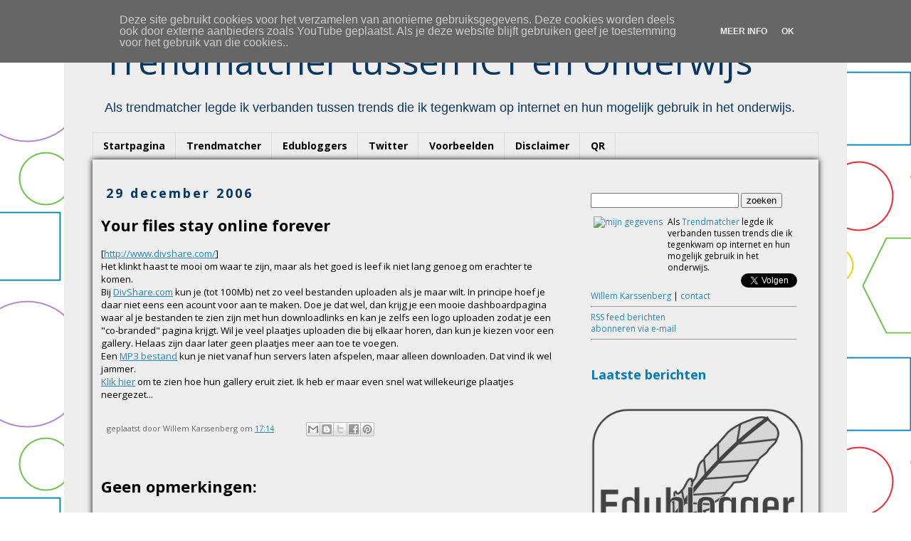

--- FILE ---
content_type: text/html; charset=UTF-8
request_url: https://www.trendmatcher.nl/2006/12/your-files-stay-online-forever.html
body_size: 16827
content:
<!DOCTYPE html>
<html class='v2' dir='ltr' xmlns='http://www.w3.org/1999/xhtml' xmlns:b='http://www.google.com/2005/gml/b' xmlns:data='http://www.google.com/2005/gml/data' xmlns:expr='http://www.google.com/2005/gml/expr'>
<head>
<link href='https://www.blogger.com/static/v1/widgets/335934321-css_bundle_v2.css' rel='stylesheet' type='text/css'/>
<!-- Google tag (gtag.js) -->
<script async='async' src='https://www.googletagmanager.com/gtag/js?id=UA-12624648-1'></script>
<script>
  window.dataLayer = window.dataLayer || [];
  function gtag(){dataLayer.push(arguments);}
  gtag('js', new Date());

  gtag('config', 'UA-12624648-1');
</script>
<meta content='width=1100' name='viewport'/>
<meta content='text/html; charset=UTF-8' http-equiv='Content-Type'/>
<meta content='blogger' name='generator'/>
<link href='https://www.trendmatcher.nl/favicon.ico' rel='icon' type='image/x-icon'/>
<link href='http://www.trendmatcher.nl/2006/12/your-files-stay-online-forever.html' rel='canonical'/>
<link rel="alternate" type="application/atom+xml" title="Trendmatcher tussen ICT en Onderwijs &#8482; - Atom" href="https://www.trendmatcher.nl/feeds/posts/default" />
<link rel="alternate" type="application/rss+xml" title="Trendmatcher tussen ICT en Onderwijs &#8482; - RSS" href="https://www.trendmatcher.nl/feeds/posts/default?alt=rss" />
<link rel="service.post" type="application/atom+xml" title="Trendmatcher tussen ICT en Onderwijs &#8482; - Atom" href="https://www.blogger.com/feeds/312966501668703310/posts/default" />

<link rel="alternate" type="application/atom+xml" title="Trendmatcher tussen ICT en Onderwijs &#8482; - Atom" href="https://www.trendmatcher.nl/feeds/6328081763846338124/comments/default" />
<!--Can't find substitution for tag [blog.ieCssRetrofitLinks]-->
<meta content='http://www.trendmatcher.nl/2006/12/your-files-stay-online-forever.html' property='og:url'/>
<meta content='Your files stay online forever' property='og:title'/>
<meta content='Als Trendmatcher leg ik verbanden tussen trends die ik tegenkom op internet en hun mogelijk gebruik in het onderwijs.' property='og:description'/>
<meta content='07C2E8B244C74B4AD8D3DAD78132875A' name='msvalidate.01'/>
<title>Trendmatcher tussen ICT en Onderwijs &#8482;: Your files stay online forever</title>
<meta content='edublogger, blogger, trendmatcher, mbo, kennisnet, sambo-ict, Google Certified Teacher, onderwijs, Willem Karssenberg, #onderwijs2032' name='keywords'/>
<!-- trendmatcher, edublogger, mbo -->
<style type='text/css'>@font-face{font-family:'Open Sans';font-style:normal;font-weight:400;font-stretch:100%;font-display:swap;src:url(//fonts.gstatic.com/s/opensans/v44/memvYaGs126MiZpBA-UvWbX2vVnXBbObj2OVTSKmu0SC55K5gw.woff2)format('woff2');unicode-range:U+0460-052F,U+1C80-1C8A,U+20B4,U+2DE0-2DFF,U+A640-A69F,U+FE2E-FE2F;}@font-face{font-family:'Open Sans';font-style:normal;font-weight:400;font-stretch:100%;font-display:swap;src:url(//fonts.gstatic.com/s/opensans/v44/memvYaGs126MiZpBA-UvWbX2vVnXBbObj2OVTSumu0SC55K5gw.woff2)format('woff2');unicode-range:U+0301,U+0400-045F,U+0490-0491,U+04B0-04B1,U+2116;}@font-face{font-family:'Open Sans';font-style:normal;font-weight:400;font-stretch:100%;font-display:swap;src:url(//fonts.gstatic.com/s/opensans/v44/memvYaGs126MiZpBA-UvWbX2vVnXBbObj2OVTSOmu0SC55K5gw.woff2)format('woff2');unicode-range:U+1F00-1FFF;}@font-face{font-family:'Open Sans';font-style:normal;font-weight:400;font-stretch:100%;font-display:swap;src:url(//fonts.gstatic.com/s/opensans/v44/memvYaGs126MiZpBA-UvWbX2vVnXBbObj2OVTSymu0SC55K5gw.woff2)format('woff2');unicode-range:U+0370-0377,U+037A-037F,U+0384-038A,U+038C,U+038E-03A1,U+03A3-03FF;}@font-face{font-family:'Open Sans';font-style:normal;font-weight:400;font-stretch:100%;font-display:swap;src:url(//fonts.gstatic.com/s/opensans/v44/memvYaGs126MiZpBA-UvWbX2vVnXBbObj2OVTS2mu0SC55K5gw.woff2)format('woff2');unicode-range:U+0307-0308,U+0590-05FF,U+200C-2010,U+20AA,U+25CC,U+FB1D-FB4F;}@font-face{font-family:'Open Sans';font-style:normal;font-weight:400;font-stretch:100%;font-display:swap;src:url(//fonts.gstatic.com/s/opensans/v44/memvYaGs126MiZpBA-UvWbX2vVnXBbObj2OVTVOmu0SC55K5gw.woff2)format('woff2');unicode-range:U+0302-0303,U+0305,U+0307-0308,U+0310,U+0312,U+0315,U+031A,U+0326-0327,U+032C,U+032F-0330,U+0332-0333,U+0338,U+033A,U+0346,U+034D,U+0391-03A1,U+03A3-03A9,U+03B1-03C9,U+03D1,U+03D5-03D6,U+03F0-03F1,U+03F4-03F5,U+2016-2017,U+2034-2038,U+203C,U+2040,U+2043,U+2047,U+2050,U+2057,U+205F,U+2070-2071,U+2074-208E,U+2090-209C,U+20D0-20DC,U+20E1,U+20E5-20EF,U+2100-2112,U+2114-2115,U+2117-2121,U+2123-214F,U+2190,U+2192,U+2194-21AE,U+21B0-21E5,U+21F1-21F2,U+21F4-2211,U+2213-2214,U+2216-22FF,U+2308-230B,U+2310,U+2319,U+231C-2321,U+2336-237A,U+237C,U+2395,U+239B-23B7,U+23D0,U+23DC-23E1,U+2474-2475,U+25AF,U+25B3,U+25B7,U+25BD,U+25C1,U+25CA,U+25CC,U+25FB,U+266D-266F,U+27C0-27FF,U+2900-2AFF,U+2B0E-2B11,U+2B30-2B4C,U+2BFE,U+3030,U+FF5B,U+FF5D,U+1D400-1D7FF,U+1EE00-1EEFF;}@font-face{font-family:'Open Sans';font-style:normal;font-weight:400;font-stretch:100%;font-display:swap;src:url(//fonts.gstatic.com/s/opensans/v44/memvYaGs126MiZpBA-UvWbX2vVnXBbObj2OVTUGmu0SC55K5gw.woff2)format('woff2');unicode-range:U+0001-000C,U+000E-001F,U+007F-009F,U+20DD-20E0,U+20E2-20E4,U+2150-218F,U+2190,U+2192,U+2194-2199,U+21AF,U+21E6-21F0,U+21F3,U+2218-2219,U+2299,U+22C4-22C6,U+2300-243F,U+2440-244A,U+2460-24FF,U+25A0-27BF,U+2800-28FF,U+2921-2922,U+2981,U+29BF,U+29EB,U+2B00-2BFF,U+4DC0-4DFF,U+FFF9-FFFB,U+10140-1018E,U+10190-1019C,U+101A0,U+101D0-101FD,U+102E0-102FB,U+10E60-10E7E,U+1D2C0-1D2D3,U+1D2E0-1D37F,U+1F000-1F0FF,U+1F100-1F1AD,U+1F1E6-1F1FF,U+1F30D-1F30F,U+1F315,U+1F31C,U+1F31E,U+1F320-1F32C,U+1F336,U+1F378,U+1F37D,U+1F382,U+1F393-1F39F,U+1F3A7-1F3A8,U+1F3AC-1F3AF,U+1F3C2,U+1F3C4-1F3C6,U+1F3CA-1F3CE,U+1F3D4-1F3E0,U+1F3ED,U+1F3F1-1F3F3,U+1F3F5-1F3F7,U+1F408,U+1F415,U+1F41F,U+1F426,U+1F43F,U+1F441-1F442,U+1F444,U+1F446-1F449,U+1F44C-1F44E,U+1F453,U+1F46A,U+1F47D,U+1F4A3,U+1F4B0,U+1F4B3,U+1F4B9,U+1F4BB,U+1F4BF,U+1F4C8-1F4CB,U+1F4D6,U+1F4DA,U+1F4DF,U+1F4E3-1F4E6,U+1F4EA-1F4ED,U+1F4F7,U+1F4F9-1F4FB,U+1F4FD-1F4FE,U+1F503,U+1F507-1F50B,U+1F50D,U+1F512-1F513,U+1F53E-1F54A,U+1F54F-1F5FA,U+1F610,U+1F650-1F67F,U+1F687,U+1F68D,U+1F691,U+1F694,U+1F698,U+1F6AD,U+1F6B2,U+1F6B9-1F6BA,U+1F6BC,U+1F6C6-1F6CF,U+1F6D3-1F6D7,U+1F6E0-1F6EA,U+1F6F0-1F6F3,U+1F6F7-1F6FC,U+1F700-1F7FF,U+1F800-1F80B,U+1F810-1F847,U+1F850-1F859,U+1F860-1F887,U+1F890-1F8AD,U+1F8B0-1F8BB,U+1F8C0-1F8C1,U+1F900-1F90B,U+1F93B,U+1F946,U+1F984,U+1F996,U+1F9E9,U+1FA00-1FA6F,U+1FA70-1FA7C,U+1FA80-1FA89,U+1FA8F-1FAC6,U+1FACE-1FADC,U+1FADF-1FAE9,U+1FAF0-1FAF8,U+1FB00-1FBFF;}@font-face{font-family:'Open Sans';font-style:normal;font-weight:400;font-stretch:100%;font-display:swap;src:url(//fonts.gstatic.com/s/opensans/v44/memvYaGs126MiZpBA-UvWbX2vVnXBbObj2OVTSCmu0SC55K5gw.woff2)format('woff2');unicode-range:U+0102-0103,U+0110-0111,U+0128-0129,U+0168-0169,U+01A0-01A1,U+01AF-01B0,U+0300-0301,U+0303-0304,U+0308-0309,U+0323,U+0329,U+1EA0-1EF9,U+20AB;}@font-face{font-family:'Open Sans';font-style:normal;font-weight:400;font-stretch:100%;font-display:swap;src:url(//fonts.gstatic.com/s/opensans/v44/memvYaGs126MiZpBA-UvWbX2vVnXBbObj2OVTSGmu0SC55K5gw.woff2)format('woff2');unicode-range:U+0100-02BA,U+02BD-02C5,U+02C7-02CC,U+02CE-02D7,U+02DD-02FF,U+0304,U+0308,U+0329,U+1D00-1DBF,U+1E00-1E9F,U+1EF2-1EFF,U+2020,U+20A0-20AB,U+20AD-20C0,U+2113,U+2C60-2C7F,U+A720-A7FF;}@font-face{font-family:'Open Sans';font-style:normal;font-weight:400;font-stretch:100%;font-display:swap;src:url(//fonts.gstatic.com/s/opensans/v44/memvYaGs126MiZpBA-UvWbX2vVnXBbObj2OVTS-mu0SC55I.woff2)format('woff2');unicode-range:U+0000-00FF,U+0131,U+0152-0153,U+02BB-02BC,U+02C6,U+02DA,U+02DC,U+0304,U+0308,U+0329,U+2000-206F,U+20AC,U+2122,U+2191,U+2193,U+2212,U+2215,U+FEFF,U+FFFD;}@font-face{font-family:'Open Sans';font-style:normal;font-weight:700;font-stretch:100%;font-display:swap;src:url(//fonts.gstatic.com/s/opensans/v44/memvYaGs126MiZpBA-UvWbX2vVnXBbObj2OVTSKmu0SC55K5gw.woff2)format('woff2');unicode-range:U+0460-052F,U+1C80-1C8A,U+20B4,U+2DE0-2DFF,U+A640-A69F,U+FE2E-FE2F;}@font-face{font-family:'Open Sans';font-style:normal;font-weight:700;font-stretch:100%;font-display:swap;src:url(//fonts.gstatic.com/s/opensans/v44/memvYaGs126MiZpBA-UvWbX2vVnXBbObj2OVTSumu0SC55K5gw.woff2)format('woff2');unicode-range:U+0301,U+0400-045F,U+0490-0491,U+04B0-04B1,U+2116;}@font-face{font-family:'Open Sans';font-style:normal;font-weight:700;font-stretch:100%;font-display:swap;src:url(//fonts.gstatic.com/s/opensans/v44/memvYaGs126MiZpBA-UvWbX2vVnXBbObj2OVTSOmu0SC55K5gw.woff2)format('woff2');unicode-range:U+1F00-1FFF;}@font-face{font-family:'Open Sans';font-style:normal;font-weight:700;font-stretch:100%;font-display:swap;src:url(//fonts.gstatic.com/s/opensans/v44/memvYaGs126MiZpBA-UvWbX2vVnXBbObj2OVTSymu0SC55K5gw.woff2)format('woff2');unicode-range:U+0370-0377,U+037A-037F,U+0384-038A,U+038C,U+038E-03A1,U+03A3-03FF;}@font-face{font-family:'Open Sans';font-style:normal;font-weight:700;font-stretch:100%;font-display:swap;src:url(//fonts.gstatic.com/s/opensans/v44/memvYaGs126MiZpBA-UvWbX2vVnXBbObj2OVTS2mu0SC55K5gw.woff2)format('woff2');unicode-range:U+0307-0308,U+0590-05FF,U+200C-2010,U+20AA,U+25CC,U+FB1D-FB4F;}@font-face{font-family:'Open Sans';font-style:normal;font-weight:700;font-stretch:100%;font-display:swap;src:url(//fonts.gstatic.com/s/opensans/v44/memvYaGs126MiZpBA-UvWbX2vVnXBbObj2OVTVOmu0SC55K5gw.woff2)format('woff2');unicode-range:U+0302-0303,U+0305,U+0307-0308,U+0310,U+0312,U+0315,U+031A,U+0326-0327,U+032C,U+032F-0330,U+0332-0333,U+0338,U+033A,U+0346,U+034D,U+0391-03A1,U+03A3-03A9,U+03B1-03C9,U+03D1,U+03D5-03D6,U+03F0-03F1,U+03F4-03F5,U+2016-2017,U+2034-2038,U+203C,U+2040,U+2043,U+2047,U+2050,U+2057,U+205F,U+2070-2071,U+2074-208E,U+2090-209C,U+20D0-20DC,U+20E1,U+20E5-20EF,U+2100-2112,U+2114-2115,U+2117-2121,U+2123-214F,U+2190,U+2192,U+2194-21AE,U+21B0-21E5,U+21F1-21F2,U+21F4-2211,U+2213-2214,U+2216-22FF,U+2308-230B,U+2310,U+2319,U+231C-2321,U+2336-237A,U+237C,U+2395,U+239B-23B7,U+23D0,U+23DC-23E1,U+2474-2475,U+25AF,U+25B3,U+25B7,U+25BD,U+25C1,U+25CA,U+25CC,U+25FB,U+266D-266F,U+27C0-27FF,U+2900-2AFF,U+2B0E-2B11,U+2B30-2B4C,U+2BFE,U+3030,U+FF5B,U+FF5D,U+1D400-1D7FF,U+1EE00-1EEFF;}@font-face{font-family:'Open Sans';font-style:normal;font-weight:700;font-stretch:100%;font-display:swap;src:url(//fonts.gstatic.com/s/opensans/v44/memvYaGs126MiZpBA-UvWbX2vVnXBbObj2OVTUGmu0SC55K5gw.woff2)format('woff2');unicode-range:U+0001-000C,U+000E-001F,U+007F-009F,U+20DD-20E0,U+20E2-20E4,U+2150-218F,U+2190,U+2192,U+2194-2199,U+21AF,U+21E6-21F0,U+21F3,U+2218-2219,U+2299,U+22C4-22C6,U+2300-243F,U+2440-244A,U+2460-24FF,U+25A0-27BF,U+2800-28FF,U+2921-2922,U+2981,U+29BF,U+29EB,U+2B00-2BFF,U+4DC0-4DFF,U+FFF9-FFFB,U+10140-1018E,U+10190-1019C,U+101A0,U+101D0-101FD,U+102E0-102FB,U+10E60-10E7E,U+1D2C0-1D2D3,U+1D2E0-1D37F,U+1F000-1F0FF,U+1F100-1F1AD,U+1F1E6-1F1FF,U+1F30D-1F30F,U+1F315,U+1F31C,U+1F31E,U+1F320-1F32C,U+1F336,U+1F378,U+1F37D,U+1F382,U+1F393-1F39F,U+1F3A7-1F3A8,U+1F3AC-1F3AF,U+1F3C2,U+1F3C4-1F3C6,U+1F3CA-1F3CE,U+1F3D4-1F3E0,U+1F3ED,U+1F3F1-1F3F3,U+1F3F5-1F3F7,U+1F408,U+1F415,U+1F41F,U+1F426,U+1F43F,U+1F441-1F442,U+1F444,U+1F446-1F449,U+1F44C-1F44E,U+1F453,U+1F46A,U+1F47D,U+1F4A3,U+1F4B0,U+1F4B3,U+1F4B9,U+1F4BB,U+1F4BF,U+1F4C8-1F4CB,U+1F4D6,U+1F4DA,U+1F4DF,U+1F4E3-1F4E6,U+1F4EA-1F4ED,U+1F4F7,U+1F4F9-1F4FB,U+1F4FD-1F4FE,U+1F503,U+1F507-1F50B,U+1F50D,U+1F512-1F513,U+1F53E-1F54A,U+1F54F-1F5FA,U+1F610,U+1F650-1F67F,U+1F687,U+1F68D,U+1F691,U+1F694,U+1F698,U+1F6AD,U+1F6B2,U+1F6B9-1F6BA,U+1F6BC,U+1F6C6-1F6CF,U+1F6D3-1F6D7,U+1F6E0-1F6EA,U+1F6F0-1F6F3,U+1F6F7-1F6FC,U+1F700-1F7FF,U+1F800-1F80B,U+1F810-1F847,U+1F850-1F859,U+1F860-1F887,U+1F890-1F8AD,U+1F8B0-1F8BB,U+1F8C0-1F8C1,U+1F900-1F90B,U+1F93B,U+1F946,U+1F984,U+1F996,U+1F9E9,U+1FA00-1FA6F,U+1FA70-1FA7C,U+1FA80-1FA89,U+1FA8F-1FAC6,U+1FACE-1FADC,U+1FADF-1FAE9,U+1FAF0-1FAF8,U+1FB00-1FBFF;}@font-face{font-family:'Open Sans';font-style:normal;font-weight:700;font-stretch:100%;font-display:swap;src:url(//fonts.gstatic.com/s/opensans/v44/memvYaGs126MiZpBA-UvWbX2vVnXBbObj2OVTSCmu0SC55K5gw.woff2)format('woff2');unicode-range:U+0102-0103,U+0110-0111,U+0128-0129,U+0168-0169,U+01A0-01A1,U+01AF-01B0,U+0300-0301,U+0303-0304,U+0308-0309,U+0323,U+0329,U+1EA0-1EF9,U+20AB;}@font-face{font-family:'Open Sans';font-style:normal;font-weight:700;font-stretch:100%;font-display:swap;src:url(//fonts.gstatic.com/s/opensans/v44/memvYaGs126MiZpBA-UvWbX2vVnXBbObj2OVTSGmu0SC55K5gw.woff2)format('woff2');unicode-range:U+0100-02BA,U+02BD-02C5,U+02C7-02CC,U+02CE-02D7,U+02DD-02FF,U+0304,U+0308,U+0329,U+1D00-1DBF,U+1E00-1E9F,U+1EF2-1EFF,U+2020,U+20A0-20AB,U+20AD-20C0,U+2113,U+2C60-2C7F,U+A720-A7FF;}@font-face{font-family:'Open Sans';font-style:normal;font-weight:700;font-stretch:100%;font-display:swap;src:url(//fonts.gstatic.com/s/opensans/v44/memvYaGs126MiZpBA-UvWbX2vVnXBbObj2OVTS-mu0SC55I.woff2)format('woff2');unicode-range:U+0000-00FF,U+0131,U+0152-0153,U+02BB-02BC,U+02C6,U+02DA,U+02DC,U+0304,U+0308,U+0329,U+2000-206F,U+20AC,U+2122,U+2191,U+2193,U+2212,U+2215,U+FEFF,U+FFFD;}</style>
<style id='page-skin-1' type='text/css'><!--
/*
-----------------------------------------------
Blogger Template Style
Name:     Simple
Designer: Josh Peterson
URL:      www.noaesthetic.com
----------------------------------------------- */
/* Variable definitions
====================
<Variable name="keycolor" description="Main Color" type="color" default="#66bbdd"/>
<Group description="Page Text" selector="body">
<Variable name="body.font" description="Font" type="font"
default="normal normal 12px Arial, Tahoma, Helvetica, FreeSans, sans-serif"/>
<Variable name="body.text.color" description="Text Color" type="color" default="#222222"/>
</Group>
<Group description="Backgrounds" selector=".body-fauxcolumns-outer">
<Variable name="body.background.color" description="Outer Background" type="color" default="#66bbdd"/>
<Variable name="content.background.color" description="Main Background" type="color" default="#ffffff"/>
<Variable name="header.background.color" description="Header Background" type="color" default="transparent"/>
</Group>
<Group description="Links" selector=".main-outer">
<Variable name="link.color" description="Link Color" type="color" default="#2288bb"/>
<Variable name="link.visited.color" description="Visited Color" type="color" default="#888888"/>
<Variable name="link.hover.color" description="Hover Color" type="color" default="#33aaff"/>
</Group>
<Group description="Blog Title" selector=".header h1">
<Variable name="header.font" description="Font" type="font"
default="normal normal 60px Arial, Tahoma, Helvetica, FreeSans, sans-serif"/>
<Variable name="header.text.color" description="Title Color" type="color" default="#3399bb" />
</Group>
<Group description="Blog Description" selector=".header .description">
<Variable name="description.text.color" description="Description Color" type="color"
default="#777777" />
</Group>
<Group description="Tabs Text" selector=".tabs-inner .widget li a">
<Variable name="tabs.font" description="Font" type="font"
default="normal normal 14px Arial, Tahoma, Helvetica, FreeSans, sans-serif"/>
<Variable name="tabs.text.color" description="Text Color" type="color" default="#999999"/>
<Variable name="tabs.selected.text.color" description="Selected Color" type="color" default="#000000"/>
</Group>
<Group description="Tabs Background" selector=".tabs-outer .PageList">
<Variable name="tabs.background.color" description="Background Color" type="color" default="#f5f5f5"/>
<Variable name="tabs.selected.background.color" description="Selected Color" type="color" default="#eeeeee"/>
</Group>
<Group description="Post Title" selector="h3.post-title, .comments h4">
<Variable name="post.title.font" description="Font" type="font"
default="normal normal 22px Arial, Tahoma, Helvetica, FreeSans, sans-serif"/>
</Group>
<Group description="Date Header" selector=".date-header">
<Variable name="date.header.color" description="Text Color" type="color"
default="#000000"/>
<Variable name="date.header.background.color" description="Background Color" type="color"
default="transparent"/>
</Group>
<Group description="Post Footer" selector=".post-footer">
<Variable name="post.footer.text.color" description="Text Color" type="color" default="#666666"/>
<Variable name="post.footer.background.color" description="Background Color" type="color"
default="#f9f9f9"/>
<Variable name="post.footer.border.color" description="Shadow Color" type="color" default="#eeeeee"/>
</Group>
<Group description="Gadgets" selector="h2">
<Variable name="widget.title.font" description="Title Font" type="font"
default="normal bold 11px Arial, Tahoma, Helvetica, FreeSans, sans-serif"/>
<Variable name="widget.title.text.color" description="Title Color" type="color" default="#000000"/>
<Variable name="widget.alternate.text.color" description="Alternate Color" type="color" default="#999999"/>
</Group>
<Group description="Images" selector=".main-inner">
<Variable name="image.background.color" description="Background Color" type="color" default="#ffffff"/>
<Variable name="image.border.color" description="Border Color" type="color" default="#eeeeee"/>
<Variable name="image.text.color" description="Caption Text Color" type="color" default="#000000"/>
</Group>
<Group description="Accents" selector=".content-inner">
<Variable name="body.rule.color" description="Separator Line Color" type="color" default="#eeeeee"/>
<Variable name="tabs.border.color" description="Tabs Border Color" type="color" default="transparent"/>
</Group>
<Variable name="body.background" description="Body Background" type="background"
color="#ffffff" default="$(color) none repeat scroll top left"/>
<Variable name="body.background.override" description="Body Background Override" type="string" default=""/>
<Variable name="body.background.gradient.cap" description="Body Gradient Cap" type="url"
default="url(//www.blogblog.com/1kt/simple/gradients_light.png)"/>
<Variable name="body.background.gradient.tile" description="Body Gradient Tile" type="url"
default="url(//www.blogblog.com/1kt/simple/body_gradient_tile_light.png)"/>
<Variable name="content.background.color.selector" description="Content Background Color Selector" type="string" default=".content-inner"/>
<Variable name="content.padding" description="Content Padding" type="length" default="10px"/>
<Variable name="content.padding.horizontal" description="Content Horizontal Padding" type="length" default="10px"/>
<Variable name="content.shadow.spread" description="Content Shadow Spread" type="length" default="40px"/>
<Variable name="content.shadow.spread.webkit" description="Content Shadow Spread (WebKit)" type="length" default="5px"/>
<Variable name="content.shadow.spread.ie" description="Content Shadow Spread (IE)" type="length" default="10px"/>
<Variable name="main.border.width" description="Main Border Width" type="length" default="0"/>
<Variable name="header.background.gradient" description="Header Gradient" type="url" default="none"/>
<Variable name="header.shadow.offset.left" description="Header Shadow Offset Left" type="length" default="-1px"/>
<Variable name="header.shadow.offset.top" description="Header Shadow Offset Top" type="length" default="-1px"/>
<Variable name="header.shadow.spread" description="Header Shadow Spread" type="length" default="1px"/>
<Variable name="header.padding" description="Header Padding" type="length" default="30px"/>
<Variable name="header.border.size" description="Header Border Size" type="length" default="1px"/>
<Variable name="header.bottom.border.size" description="Header Bottom Border Size" type="length" default="1px"/>
<Variable name="header.border.horizontalsize" description="Header Horizontal Border Size" type="length" default="0"/>
<Variable name="description.text.size" description="Description Text Size" type="string" default="140%"/>
<Variable name="tabs.margin.top" description="Tabs Margin Top" type="length" default="0" />
<Variable name="tabs.margin.side" description="Tabs Side Margin" type="length" default="30px" />
<Variable name="tabs.background.gradient" description="Tabs Background Gradient" type="url"
default="url(//www.blogblog.com/1kt/simple/gradients_light.png)"/>
<Variable name="tabs.border.width" description="Tabs Border Width" type="length" default="1px"/>
<Variable name="tabs.bevel.border.width" description="Tabs Bevel Border Width" type="length" default="1px"/>
<Variable name="date.header.padding" description="Date Header Padding" type="string" default="inherit"/>
<Variable name="date.header.letterspacing" description="Date Header Letter Spacing" type="string" default="inherit"/>
<Variable name="date.header.margin" description="Date Header Margin" type="string" default="inherit"/>
<Variable name="post.margin.bottom" description="Post Bottom Margin" type="length" default="25px"/>
<Variable name="image.border.small.size" description="Image Border Small Size" type="length" default="0px"/>
<Variable name="image.border.large.size" description="Image Border Large Size" type="length" default="0px"/>
<Variable name="page.width.selector" description="Page Width Selector" type="string" default=".region-inner"/>
<Variable name="page.width" description="Page Width" type="string" default="auto"/>
<Variable name="main.section.margin" description="Main Section Margin" type="length" default="15px"/>
<Variable name="main.padding" description="Main Padding" type="length" default="15px"/>
<Variable name="main.padding.top" description="Main Padding Top" type="length" default="30px"/>
<Variable name="main.padding.bottom" description="Main Padding Bottom" type="length" default="30px"/>
<Variable name="paging.background"
color="#eeeeee"
description="Background of blog paging area" type="background"
default="transparent none no-repeat scroll top center"/>
<Variable name="footer.bevel" description="Bevel border length of footer" type="length" default="0"/>
<Variable name="mobile.background.overlay" description="Mobile Background Overlay" type="string"
default="transparent none repeat scroll top left"/>
<Variable name="mobile.background.size" description="Mobile Background Size" type="string" default="auto"/>
<Variable name="mobile.button.color" description="Mobile Button Color" type="color" default="#ffffff" />
<Variable name="startSide" description="Side where text starts in blog language" type="automatic" default="left"/>
<Variable name="endSide" description="Side where text ends in blog language" type="automatic" default="right"/>
*/
/* Content
----------------------------------------------- */
body {
font: normal normal 12px Open Sans;
color: #000000;
background: #ffffff url(//4.bp.blogspot.com/-GmZ4az6hIn0/Vh1p-IpgJdI/AAAAAAAAZf0/Yiya27Qklu8/s0-r/figurengekleurd.png) repeat fixed top left;
padding: 0 0 0 0;
}
html body .region-inner {
min-width: 0;
max-width: 100%;
width: auto;
}
a:link {
text-decoration:none;
color: #2288bb;
}
a:visited {
text-decoration:none;
color: #073763;
}
a:hover {
text-decoration:underline;
color: #33aaff;
}
.body-fauxcolumn-outer .fauxcolumn-inner {
background: transparent none repeat scroll top left;
_background-image: none;
}
.body-fauxcolumn-outer .cap-top {
position: absolute;
z-index: 1;
height: 400px;
width: 100%;
background: #ffffff url(//4.bp.blogspot.com/-GmZ4az6hIn0/Vh1p-IpgJdI/AAAAAAAAZf0/Yiya27Qklu8/s0-r/figurengekleurd.png) repeat fixed top left;
}
.body-fauxcolumn-outer .cap-top .cap-left {
width: 100%;
background: transparent none repeat-x scroll top left;
_background-image: none;
}
.content-outer {
-moz-box-shadow: 0 0 0 rgba(0, 0, 0, .15);
-webkit-box-shadow: 0 0 0 rgba(0, 0, 0, .15);
-goog-ms-box-shadow: 0 0 0 #333333;
box-shadow: 0 0 0 rgba(0, 0, 0, .15);
margin-bottom: 1px;
}
.content-inner {
padding: 10px 40px;
}
.content-inner {
background-color: #eeeeee;
}
/* Header
----------------------------------------------- */
.header-outer {
background: transparent none repeat-x scroll 0 -400px;
_background-image: none;
}
.Header h1 {
font: normal normal 50px Open Sans;
color: #073763;
text-shadow: 0 0 0 rgba(0, 0, 0, .2);
}
.Header h1 a {
color: #073763;
}
.Header .description {
font-size: 18px;
color: #073763;
}
.header-inner .Header .titlewrapper {
padding: 22px 0;
}
.header-inner .Header .descriptionwrapper {
padding: 0 0;
}
/* Tabs
----------------------------------------------- */
.tabs-inner .section:first-child {
border-top: 0 solid #dddddd;
}
.tabs-inner .section:first-child ul {
margin-top: -1px;
border-top: 1px solid #dddddd;
border-left: 1px solid #dddddd;
border-right: 1px solid #dddddd;
}
.tabs-inner .widget ul {
background: transparent none repeat-x scroll 0 -800px;
_background-image: none;
border-bottom: 1px solid #dddddd;
margin-top: 0;
margin-left: -30px;
margin-right: -30px;
}
.tabs-inner .widget li a {
display: inline-block;
padding: .6em 1em;
font: normal bold 14px Open Sans;
color: #000000;
border-left: 1px solid #eeeeee;
border-right: 1px solid #dddddd;
}
.tabs-inner .widget li:first-child a {
border-left: none;
}
.tabs-inner .widget li.selected a, .tabs-inner .widget li a:hover {
color: #ffffff;
background-color: #073763;
text-decoration: none;
}
/* Columns
----------------------------------------------- */
.main-outer {
border-top: 0 solid transparent;
}
.fauxcolumn-left-outer .fauxcolumn-inner {
border-right: 1px solid transparent;
}
.fauxcolumn-right-outer .fauxcolumn-inner {
border-left: 1px solid transparent;
}
/* Headings
----------------------------------------------- */
h2 {
margin: 0 0 1em 0;
font: normal bold 18px Open Sans;
color: #007cbb;
}
/* Widgets
----------------------------------------------- */
.widget .zippy {
color: #999999;
text-shadow: 2px 2px 1px rgba(0, 0, 0, .1);
}
.widget .popular-posts ul {
list-style: none;
}
/* Posts
----------------------------------------------- */
.date-header span {
background-color: transparent;
color: #073763;
padding: 0.4em;
letter-spacing: 3px;
margin: inherit;
}
.main-inner {
padding-top: 35px;
padding-bottom: 65px;
}
.main-inner .column-center-inner {
padding: 0 0;
}
.main-inner .column-center-inner .section {
margin: 0 1em;
}
.post {
margin: 0 0 45px 0;
}
h3.post-title, .comments h4 {
font: normal bold 22px Open Sans;
margin: .75em 0 0;
}
.post-body {
font-size: 110%;
line-height: 1.4;
position: relative;
}
.post-body img, .post-body .tr-caption-container, .Profile img, .Image img,
.BlogList .item-thumbnail img {
padding: 0px;
background: #ffffff;
border: 1px solid #eeeeee;
-moz-box-shadow: 1px 1px 5px rgba(0, 0, 0, .1);
-webkit-box-shadow: 1px 1px 5px rgba(0, 0, 0, .1);
box-shadow: 1px 1px 5px rgba(0, 0, 0, .1);
}
.post-body img, .post-body .tr-caption-container {
padding: 0px;
}
.post-body .tr-caption-container {
color: #666666;
}
.post-body .tr-caption-container img {
padding: 0;
background: transparent;
border: none;
-moz-box-shadow: 0 0 0 rgba(0, 0, 0, .1);
-webkit-box-shadow: 0 0 0 rgba(0, 0, 0, .1);
box-shadow: 0 0 0 rgba(0, 0, 0, .1);
}
.post-header {
margin: 0 0 1.5em;
line-height: 1.6;
font-size: 90%;
}
.post-footer {
margin: 20px -2px 0;
padding: 5px 10px;
color: #666666;
background-color: #eeeeee;
border-bottom: 1px solid #eeeeee;
line-height: 1.6;
font-size: 90%;
}
#comments .comment-author {
padding-top: 1.5em;
border-top: 1px solid transparent;
background-position: 0 1.5em;
}
#comments .comment-author:first-child {
padding-top: 0;
border-top: none;
}
.avatar-image-container {
margin: .2em 0 0;
}
#comments .avatar-image-container img {
border: 1px solid #eeeeee;
}
/* Comments
----------------------------------------------- */
.comments .comments-content .icon.blog-author {
background-repeat: no-repeat;
background-image: url([data-uri]);
}
.comments .comments-content .loadmore a {
border-top: 1px solid #999999;
border-bottom: 1px solid #999999;
}
.comments .comment-thread.inline-thread {
background-color: #eeeeee;
}
.comments .continue {
border-top: 2px solid #999999;
}
/* Accents
---------------------------------------------- */
.section-columns td.columns-cell {
border-left: 1px solid transparent;
}
.blog-pager {
background: transparent url(//www.blogblog.com/1kt/simple/paging_dot.png) repeat-x scroll top center;
}
.blog-pager-older-link, .home-link,
.blog-pager-newer-link {
background-color: #eeeeee;
padding: 5px;
}
.footer-outer {
border-top: 1px dashed #bbbbbb;
}
/* Mobile
----------------------------------------------- */
body.mobile  {
background-size: auto;
}
.mobile .body-fauxcolumn-outer {
background: transparent none repeat scroll top left;
}
.mobile .body-fauxcolumn-outer .cap-top {
background-size: 100% auto;
}
.mobile .content-outer {
-webkit-box-shadow: 0 0 3px rgba(0, 0, 0, .15);
box-shadow: 0 0 3px rgba(0, 0, 0, .15);
}
body.mobile .AdSense {
margin: 0 -0;
}
.mobile .tabs-inner .widget ul {
margin-left: 0;
margin-right: 0;
}
.mobile .post {
margin: 0;
}
.mobile .main-inner .column-center-inner .section {
margin: 0;
}
.mobile .date-header span {
padding: 0.1em 10px;
margin: 0 -10px;
}
.mobile h3.post-title {
margin: 0;
}
.mobile .blog-pager {
background: transparent none no-repeat scroll top center;
}
.mobile .footer-outer {
border-top: none;
}
.mobile .main-inner, .mobile .footer-inner {
background-color: #eeeeee;
}
.mobile-index-contents {
color: #000000;
}
.mobile-link-button {
background-color: #2288bb;
}
.mobile-link-button a:link, .mobile-link-button a:visited {
color: #ffffff;
}
.mobile .tabs-inner .section:first-child {
border-top: none;
}
.mobile .tabs-inner .PageList .widget-content {
background-color: #073763;
color: #ffffff;
border-top: 1px solid #dddddd;
border-bottom: 1px solid #dddddd;
}
.mobile .tabs-inner .PageList .widget-content .pagelist-arrow {
border-left: 1px solid #dddddd;
}
.header {
padding-left: 15px;
padding-right: 15px;
}
.prettyprint {
font-size: small;
}
.post a:link {text-decoration:underline;}
.jump-link {
background: #99ccee;
display: inline-block;
text-align: center;
padding-bottom: 1px;
padding-left: 6px;
padding-right: 6px;
padding-top: 1px;
border-radius: 8px;
font-weight: bold;
margin-bottom: 2px;
margin-top: 2px;
}
.jump-link a:link {color: #333333; text-decoration:none;}
.jump-link a:hover {color: white;}
.main-outer {
-moz-box-shadow: 0 0 8px #000000;
-webkit-box-shadow: 0 0 8px #000000;
box-shadow: 0 0 8px #000000;
}
.description {
font: 10px Arial, sans-serif;
}
.descriptionwrapper {
margin-top: -20px;
}
#header-inner {
margin-top: -10px;
}
.tr_bq {
margin-left : 20px;
line-height : 1.3em;
font-size : 9pt;
}/* Label Columns */
.labelcolumns ul {
width: 100%;
list-style-type: none
}
.labelcolumns ul li {
float: left;
width: 20%; /* accommodate the widest item, adjust if necessary */
}
.labelcolumns br {
clear: left; /* stop the floating after the list */
}

--></style>
<style id='template-skin-1' type='text/css'><!--
body {
min-width: 1100px;
}
.content-outer, .content-fauxcolumn-outer, .region-inner {
min-width: 1100px;
max-width: 1100px;
_width: 1100px;
}
.main-inner .columns {
padding-left: 0px;
padding-right: 350px;
}
.main-inner .fauxcolumn-center-outer {
left: 0px;
right: 350px;
/* IE6 does not respect left and right together */
_width: expression(this.parentNode.offsetWidth -
parseInt("0px") -
parseInt("350px") + 'px');
}
.main-inner .fauxcolumn-left-outer {
width: 0px;
}
.main-inner .fauxcolumn-right-outer {
width: 350px;
}
.main-inner .column-left-outer {
width: 0px;
right: 100%;
margin-left: -0px;
}
.main-inner .column-right-outer {
width: 350px;
margin-right: -350px;
}
#layout {
min-width: 0;
}
#layout .content-outer {
min-width: 0;
width: 800px;
}
#layout .region-inner {
min-width: 0;
width: auto;
}
--></style>
<script type='text/javascript'>
        (function(i,s,o,g,r,a,m){i['GoogleAnalyticsObject']=r;i[r]=i[r]||function(){
        (i[r].q=i[r].q||[]).push(arguments)},i[r].l=1*new Date();a=s.createElement(o),
        m=s.getElementsByTagName(o)[0];a.async=1;a.src=g;m.parentNode.insertBefore(a,m)
        })(window,document,'script','https://www.google-analytics.com/analytics.js','ga');
        ga('create', 'UA-12624648-1', 'auto', 'blogger');
        ga('blogger.send', 'pageview');
      </script>
<script type='text/javascript'>
cookieOptions = {"msg": "Deze site gebruikt cookies voor het verzamelen van anonieme gebruiksgegevens. Deze cookies worden deels ook door externe aanbieders zoals YouTube geplaatst. Als je deze website blijft gebruiken geef je toestemming voor het gebruik van die cookies..", "link": "http://www.trendmatcher.nl/p/disclaimer.html", "close": "Ok", "learn": "Meer info" };
</script>
<!--Twitter Card-->
<!--blog post-->
<meta content='summary_large_image' name='twitter:card'/>
<meta content='' name='twitter:description'/>
<meta content='Your files stay online forever' name='twitter:title'/>
<meta content='@trendmatcher' name='twitter:site'/>
<meta content='' name='twitter:image'/>
<meta content='@trendmatcher' name='twitter:creator'/>
<!--End Twitter Card-->
<!-- Begin Open Graph metadata -->
<meta content='nl_NL' property='og:locale'/>
<meta content='http://www.trendmatcher.nl/2006/12/your-files-stay-online-forever.html' property='og:url'/>
<meta content='Your files stay online forever' property='og:title'/>
<meta content='article' property='og:type'/>
<meta content='Trendmatcher tussen ICT en Onderwijs ™' property='og:site_name'/>
<meta content='https://blogger.googleusercontent.com/img/b/R29vZ2xl/AVvXsEht3s_UXJxVgxxI-MlybUvjKUw4-u5rRyURmwnu62VSrHPb3_lMo-sFT8ch3EVb5DEq9X_ta1VfQgHF5fecJkeILCCj5quxs_kUSx7wjMNt14Pov501DhI1KCd7oKFt3TM5J2_pP0FRfW8/s1600/willemkarssenberg.jpg' property='og:image'/>
<!-- Still looking for a way to use the post snippet if there's no description -->
<!-- Einde Open Graph metadata -->
<link href='https://www.blogger.com/dyn-css/authorization.css?targetBlogID=312966501668703310&amp;zx=5278c056-f4ab-43ea-ae63-e34b2969cccd' media='none' onload='if(media!=&#39;all&#39;)media=&#39;all&#39;' rel='stylesheet'/><noscript><link href='https://www.blogger.com/dyn-css/authorization.css?targetBlogID=312966501668703310&amp;zx=5278c056-f4ab-43ea-ae63-e34b2969cccd' rel='stylesheet'/></noscript>
<meta name='google-adsense-platform-account' content='ca-host-pub-1556223355139109'/>
<meta name='google-adsense-platform-domain' content='blogspot.com'/>

<!-- data-ad-client=ca-pub-8160839053140948 -->

<script type="text/javascript" language="javascript">
  // Supply ads personalization default for EEA readers
  // See https://www.blogger.com/go/adspersonalization
  adsbygoogle = window.adsbygoogle || [];
  if (typeof adsbygoogle.requestNonPersonalizedAds === 'undefined') {
    adsbygoogle.requestNonPersonalizedAds = 1;
  }
</script>


</head>
<body class='loading'>
<div class='navbar no-items section' id='navbar'>
</div>
<div class='body-fauxcolumns'>
<div class='fauxcolumn-outer body-fauxcolumn-outer'>
<div class='cap-top'>
<div class='cap-left'></div>
<div class='cap-right'></div>
</div>
<div class='fauxborder-left'>
<div class='fauxborder-right'></div>
<div class='fauxcolumn-inner'>
</div>
</div>
<div class='cap-bottom'>
<div class='cap-left'></div>
<div class='cap-right'></div>
</div>
</div>
</div>
<div class='content'>
<div class='content-fauxcolumns'>
<div class='fauxcolumn-outer content-fauxcolumn-outer'>
<div class='cap-top'>
<div class='cap-left'></div>
<div class='cap-right'></div>
</div>
<div class='fauxborder-left'>
<div class='fauxborder-right'></div>
<div class='fauxcolumn-inner'>
</div>
</div>
<div class='cap-bottom'>
<div class='cap-left'></div>
<div class='cap-right'></div>
</div>
</div>
</div>
<div class='content-outer'>
<div class='content-cap-top cap-top'>
<div class='cap-left'></div>
<div class='cap-right'></div>
</div>
<div class='fauxborder-left content-fauxborder-left'>
<div class='fauxborder-right content-fauxborder-right'></div>
<div class='content-inner'>
<header>
<div class='header-outer'>
<div class='header-cap-top cap-top'>
<div class='cap-left'></div>
<div class='cap-right'></div>
</div>
<div class='fauxborder-left header-fauxborder-left'>
<div class='fauxborder-right header-fauxborder-right'></div>
<div class='region-inner header-inner'>
<div class='header section' id='header'><div class='widget Header' data-version='1' id='Header1'>
<div id='header-inner'>
<div class='titlewrapper'>
<h1 class='title'>
<a href='https://www.trendmatcher.nl/'>
Trendmatcher tussen ICT en Onderwijs &#8482;
</a>
</h1>
</div>
<div class='descriptionwrapper'>
<p class='description'><span>Als trendmatcher legde ik verbanden tussen trends die ik tegenkwam op internet en hun mogelijk gebruik in het onderwijs.</span></p>
</div>
</div>
</div></div>
</div>
</div>
<div class='header-cap-bottom cap-bottom'>
<div class='cap-left'></div>
<div class='cap-right'></div>
</div>
</div>
</header>
<div class='tabs-outer'>
<div class='tabs-cap-top cap-top'>
<div class='cap-left'></div>
<div class='cap-right'></div>
</div>
<div class='fauxborder-left tabs-fauxborder-left'>
<div class='fauxborder-right tabs-fauxborder-right'></div>
<div class='region-inner tabs-inner'>
<div class='tabs section' id='crosscol'><div class='widget PageList' data-version='1' id='PageList1'>
<div class='widget-content'>
<ul>
<li>
<a href='https://www.trendmatcher.nl/'>Startpagina</a>
</li>
<li>
<a href='https://www.trendmatcher.nl/p/trendmatcher.html'>Trendmatcher</a>
</li>
<li>
<a href='https://www.trendmatcher.nl/p/edubloggers.html'>Edubloggers</a>
</li>
<li>
<a href='https://www.trendmatcher.nl/p/willem-op-twitter.html'>Twitter</a>
</li>
<li>
<a href='http://www.trendmatcher.nl/search/label/Voorbeelden'>Voorbeelden</a>
</li>
<li>
<a href='https://www.trendmatcher.nl/p/disclaimer.html'>Disclaimer</a>
</li>
<li>
<a href='http://www.trendmatcher.nl/p/qr.html'>QR</a>
</li>
</ul>
<div class='clear'></div>
</div>
</div></div>
<div class='tabs no-items section' id='crosscol-overflow'></div>
</div>
</div>
<div class='tabs-cap-bottom cap-bottom'>
<div class='cap-left'></div>
<div class='cap-right'></div>
</div>
</div>
<div class='main-outer'>
<div class='main-cap-top cap-top'>
<div class='cap-left'></div>
<div class='cap-right'></div>
</div>
<div class='fauxborder-left main-fauxborder-left'>
<div class='fauxborder-right main-fauxborder-right'></div>
<div class='region-inner main-inner'>
<div class='columns fauxcolumns'>
<div class='fauxcolumn-outer fauxcolumn-center-outer'>
<div class='cap-top'>
<div class='cap-left'></div>
<div class='cap-right'></div>
</div>
<div class='fauxborder-left'>
<div class='fauxborder-right'></div>
<div class='fauxcolumn-inner'>
</div>
</div>
<div class='cap-bottom'>
<div class='cap-left'></div>
<div class='cap-right'></div>
</div>
</div>
<div class='fauxcolumn-outer fauxcolumn-left-outer'>
<div class='cap-top'>
<div class='cap-left'></div>
<div class='cap-right'></div>
</div>
<div class='fauxborder-left'>
<div class='fauxborder-right'></div>
<div class='fauxcolumn-inner'>
</div>
</div>
<div class='cap-bottom'>
<div class='cap-left'></div>
<div class='cap-right'></div>
</div>
</div>
<div class='fauxcolumn-outer fauxcolumn-right-outer'>
<div class='cap-top'>
<div class='cap-left'></div>
<div class='cap-right'></div>
</div>
<div class='fauxborder-left'>
<div class='fauxborder-right'></div>
<div class='fauxcolumn-inner'>
</div>
</div>
<div class='cap-bottom'>
<div class='cap-left'></div>
<div class='cap-right'></div>
</div>
</div>
<!-- corrects IE6 width calculation -->
<div class='columns-inner'>
<div class='column-center-outer'>
<div class='column-center-inner'>
<div class='main section' id='main'><div class='widget Blog' data-version='1' id='Blog1'>
<div class='blog-posts hfeed'>

          <div class="date-outer">
        
<h2 class='date-header'><span>29 december 2006</span></h2>

          <div class="date-posts">
        
<div class='post-outer'>
<div class='post hentry' itemprop='blogPost' itemscope='itemscope' itemtype='http://schema.org/BlogPosting'>
<meta content='312966501668703310' itemprop='blogId'/>
<meta content='6328081763846338124' itemprop='postId'/>
<a name='6328081763846338124'></a>
<h3 class='post-title entry-title' itemprop='name'>
Your files stay online forever
</h3>
<div class='post-header'>
<div class='post-header-line-1'></div>
</div>
<div class='post-body entry-content' id='post-body-6328081763846338124' itemprop='description articleBody'>
[<a href="http://www.divshare.com/" onclick="return top.js.OpenExtLink(window,event,this)" target="_blank">http://www.divshare.com/</a>] <br><img align="right">Het klinkt haast te mooi om waar te zijn, maar als het goed is leef ik niet lang genoeg om erachter te komen. <br>Bij <a href="http://www.divshare.com/" onclick="return top.js.OpenExtLink(window,event,this)" target="_blank">DivShare.com</a> kun je (tot 100Mb) net zo veel bestanden uploaden als je maar wilt. In principe hoef je daar niet eens een acount voor aan te maken. Doe je dat wel, dan krijg je een mooie dashboardpagina waar al je bestanden te zien zijn met hun downloadlinks en kan je zelfs een logo uploaden zodat je een &quot;co-branded&quot; pagina krijgt. Wil je veel plaatjes uploaden die bij elkaar horen, dan kun je kiezen voor een gallery. Helaas zijn daar later geen plaatjes meer aan toe te voegen. <br>Een <a href="http://www.divshare.com/download/6828-741" onclick="return top.js.OpenExtLink(window,event,this)" target="_blank">MP3 bestand</a> kun je niet vanaf hun servers laten afspelen, maar alleen downloaden. Dat vind ik wel jammer. <br><a href="http://www.divshare.com/download/6791-a85" onclick="return top.js.OpenExtLink(window,event,this)" target="_blank">Klik hier</a> om te zien hoe hun gallery eruit ziet. Ik heb er maar even snel wat willekeurige plaatjes neergezet... 
<div style='clear: both;'></div>
</div>
<div class='post-footer'>
<div class='post-footer-line post-footer-line-1'><span class='post-author vcard'>
geplaatst door
<span class='fn' itemprop='author' itemscope='itemscope' itemtype='http://schema.org/Person'>
<span itemprop='name'>Willem Karssenberg</span>
</span>
</span>
<span class='post-timestamp'>
om
<meta content='http://www.trendmatcher.nl/2006/12/your-files-stay-online-forever.html' itemprop='url'/>
<a class='timestamp-link' href='https://www.trendmatcher.nl/2006/12/your-files-stay-online-forever.html' rel='bookmark' title='permanent link'><abbr class='published' itemprop='datePublished' title='2006-12-29T17:14:00+01:00'>17:14</abbr></a>
</span>
<span class='post-comment-link'>
</span>
<span class='post-backlinks post-comment-link'>
</span>
<span class='post-icons'>
<span class='item-control blog-admin pid-651404439'>
<a href='https://www.blogger.com/post-edit.g?blogID=312966501668703310&postID=6328081763846338124&from=pencil' title='Post bewerken'>
<img alt='' class='icon-action' height='18' src='https://resources.blogblog.com/img/icon18_edit_allbkg.gif' width='18'/>
</a>
</span>
</span>
<div class='post-share-buttons goog-inline-block'>
<a class='goog-inline-block share-button sb-email' href='https://www.blogger.com/share-post.g?blogID=312966501668703310&postID=6328081763846338124&target=email' target='_blank' title='Dit e-mailen
'><span class='share-button-link-text'>Dit e-mailen
</span></a><a class='goog-inline-block share-button sb-blog' href='https://www.blogger.com/share-post.g?blogID=312966501668703310&postID=6328081763846338124&target=blog' onclick='window.open(this.href, "_blank", "height=270,width=475"); return false;' target='_blank' title='Dit bloggen!'><span class='share-button-link-text'>Dit bloggen!</span></a><a class='goog-inline-block share-button sb-twitter' href='https://www.blogger.com/share-post.g?blogID=312966501668703310&postID=6328081763846338124&target=twitter' target='_blank' title='Delen via X'><span class='share-button-link-text'>Delen via X</span></a><a class='goog-inline-block share-button sb-facebook' href='https://www.blogger.com/share-post.g?blogID=312966501668703310&postID=6328081763846338124&target=facebook' onclick='window.open(this.href, "_blank", "height=430,width=640"); return false;' target='_blank' title='Delen op Facebook'><span class='share-button-link-text'>Delen op Facebook</span></a><a class='goog-inline-block share-button sb-pinterest' href='https://www.blogger.com/share-post.g?blogID=312966501668703310&postID=6328081763846338124&target=pinterest' target='_blank' title='Delen op Pinterest'><span class='share-button-link-text'>Delen op Pinterest</span></a>
</div>
</div>
<div class='post-footer-line post-footer-line-2'><span class='post-labels'>
</span>
</div>
<div class='post-footer-line post-footer-line-3'></div>
</div>
</div>
<div class='comments' id='comments'>
<a name='comments'></a>
<h4>Geen opmerkingen:</h4>
<div id='Blog1_comments-block-wrapper'>
<dl class='avatar-comment-indent' id='comments-block'>
</dl>
</div>
<p class='comment-footer'>
<div class='comment-form'>
<a name='comment-form'></a>
<h4 id='comment-post-message'>Een reactie posten</h4>
<p>
</p>
<a href='https://www.blogger.com/comment/frame/312966501668703310?po=6328081763846338124&hl=nl&saa=85391&origin=https://www.trendmatcher.nl' id='comment-editor-src'></a>
<iframe allowtransparency='true' class='blogger-iframe-colorize blogger-comment-from-post' frameborder='0' height='410px' id='comment-editor' name='comment-editor' src='' width='100%'></iframe>
<script src='https://www.blogger.com/static/v1/jsbin/2830521187-comment_from_post_iframe.js' type='text/javascript'></script>
<script type='text/javascript'>
      BLOG_CMT_createIframe('https://www.blogger.com/rpc_relay.html');
    </script>
</div>
</p>
</div>
</div>

        </div></div>
      
</div>
<div class='blog-pager' id='blog-pager'>
<span id='blog-pager-newer-link'>
<a class='blog-pager-newer-link' href='https://www.trendmatcher.nl/2006/12/sneller-toegang-tot-de-bettshow.html' id='Blog1_blog-pager-newer-link' title='Nieuwere post'>Nieuwere post</a>
</span>
<span id='blog-pager-older-link'>
<a class='blog-pager-older-link' href='https://www.trendmatcher.nl/2006/12/your-files-stay-online-forever_29.html' id='Blog1_blog-pager-older-link' title='Oudere post'>Oudere post</a>
</span>
<a class='home-link' href='https://www.trendmatcher.nl/'>Homepage</a>
</div>
<div class='clear'></div>
<div class='post-feeds'>
<div class='feed-links'>
Abonneren op:
<a class='feed-link' href='https://www.trendmatcher.nl/feeds/6328081763846338124/comments/default' target='_blank' type='application/atom+xml'>Reacties posten (Atom)</a>
</div>
</div>
</div></div>
</div>
</div>
<div class='column-left-outer'>
<div class='column-left-inner'>
<aside>
</aside>
</div>
</div>
<div class='column-right-outer'>
<div class='column-right-inner'>
<aside>
<div class='sidebar section' id='sidebar-right-1'><div class='widget HTML' data-version='1' id='HTML5'>
<div class='widget-content'>
<p><form id="searchthis" action="http://www.trendmatcher.nl/search" method="get" style="display:inline;">
<input type="text" id="b-query" name="q" style="width: 200px" title="Zoek in dit weblog" /> 
<input type="submit" value="zoeken" title="Zoek in dit webblog" onclick="document.getElementById(&quot;searchthis&quot;).submit();" />
</form></p>
<a href="https://www.trendmatcher.nl/p/trendmatcher.html"><img src="https://lh3.googleusercontent.com/blogger_img_proxy/AEn0k_sr_3tJLRQ7AjtnbjqsZeEIArO8mg2MLuXWzyyor0T-WJGricE8hJVTnc_AZYM43UAYSo8U8pLiC0FiU6zPOZC8GGDeka4fO_gGVub74LI3ZiTx6qoYj5y8Wg=s0-d" onmouseover="this.src=&#39;http://www.karssenberg.nl/images/willemkarssenberg.jpg&#39;" onmouseout="this.src=&#39;https://blogger.googleusercontent.com/img/b/R29vZ2xl/AVvXsEiIDvjtxnwyKLLD8GngnL_87zMskFV4803mAcJGvbCkSg8PwV23mipgFyN9z3aIfBAmIkM2-NOWTufkitPyHF02cK7Qs80o-6hN0dzkfgSGdDzhFXIZva0bg6PPKel-maCfFsVeTHrQoQ4/s320/EdubloggersBadge2021.png&#39;" border="0" width="100" height="100" align="left" hspace="4" alt="mijn gegevens"></a>Als <a href="https://www.google.nl/webhp?ion=1&espv=2&ie=UTF-8#safe=off&q=trendmatcher" target="_blank">Trendmatcher</a> legde ik verbanden tussen trends die ik tegenkwam op internet en hun mogelijk gebruik in het onderwijs.<br />
<div align="right"><a href="https://twitter.com/trendmatcher" class="twitter-follow-button" data-show-count="false" data-lang="nl" data-show-screen-name="false">@trendmatcher volgen</a>
<script>!function(d,s,id){var js,fjs=d.getElementsByTagName(s)[0];if(!d.getElementById(id)){js=d.createElement(s);js.id=id;js.src="//platform.twitter.com/widgets.js";fjs.parentNode.insertBefore(js,fjs);}}(document,"script","twitter-wjs");</script></div>
<a href="http://www.trendmatcher.nl/p/trendmatcher.html">Willem Karssenberg</a> | <a href="mailto:info@trendmatcher.nl" title="info@trendmatcher.nl">contact</a><br clear="all" /><hr />
<a href="http://feeds.feedburner.com/Trendmatcher" title="abonneren op berichten" rel="alternate" type="application/rss+xml">RSS feed berichten</a><br />
<a href="http://feedburner.google.com/fb/a/mailverify?uri=Trendmatcher&amp;loc=en_US" target="tm" title="ontvang mijn berichten via e-mail">abonneren via e-mail</a><br />

<hr />
</div>
<div class='clear'></div>
</div><div class='widget HTML' data-version='1' id='HTML1'>
<h2 class='title'>Laatste berichten</h2>
<div class='widget-content'>
<script src="//feeds.feedburner.com/Trendmatcher?format=sigpro" type="text/javascript"></script><noscript><p>Subscribe to RSS headline updates from: <a href="http://feeds.feedburner.com/Trendmatcher"></a><br/>Powered by FeedBurner</p> </noscript><br />
<img src="https://blogger.googleusercontent.com/img/b/R29vZ2xl/AVvXsEiIDvjtxnwyKLLD8GngnL_87zMskFV4803mAcJGvbCkSg8PwV23mipgFyN9z3aIfBAmIkM2-NOWTufkitPyHF02cK7Qs80o-6hN0dzkfgSGdDzhFXIZva0bg6PPKel-maCfFsVeTHrQoQ4/s1400/EdubloggersBadge2021.png" width="300" />
</div>
<div class='clear'></div>
</div><div class='widget Feed' data-version='1' id='Feed1'>
<h2>
</h2>
<div class='widget-content' id='Feed1_feedItemListDisplay'>
<span style='filter: alpha(25); opacity: 0.25;'>
<a href='http://www.trendmatcher.nl/feeds/comments/default'>Wordt geladen...</a>
</span>
</div>
<div class='clear'></div>
</div><div class='widget BlogArchive' data-version='1' id='BlogArchive1'>
<h2>Archief</h2>
<div class='widget-content'>
<div id='ArchiveList'>
<div id='BlogArchive1_ArchiveList'>
<select id='BlogArchive1_ArchiveMenu'>
<option value=''>Archief</option>
<option value='https://www.trendmatcher.nl/2021/01/'>januari 2021 (1)</option>
<option value='https://www.trendmatcher.nl/2020/12/'>december 2020 (1)</option>
<option value='https://www.trendmatcher.nl/2020/01/'>januari 2020 (1)</option>
<option value='https://www.trendmatcher.nl/2019/12/'>december 2019 (1)</option>
<option value='https://www.trendmatcher.nl/2019/10/'>oktober 2019 (1)</option>
<option value='https://www.trendmatcher.nl/2019/03/'>maart 2019 (1)</option>
<option value='https://www.trendmatcher.nl/2019/02/'>februari 2019 (4)</option>
<option value='https://www.trendmatcher.nl/2019/01/'>januari 2019 (9)</option>
<option value='https://www.trendmatcher.nl/2018/12/'>december 2018 (1)</option>
<option value='https://www.trendmatcher.nl/2018/11/'>november 2018 (3)</option>
<option value='https://www.trendmatcher.nl/2018/10/'>oktober 2018 (1)</option>
<option value='https://www.trendmatcher.nl/2018/09/'>september 2018 (2)</option>
<option value='https://www.trendmatcher.nl/2018/08/'>augustus 2018 (1)</option>
<option value='https://www.trendmatcher.nl/2018/07/'>juli 2018 (2)</option>
<option value='https://www.trendmatcher.nl/2018/06/'>juni 2018 (4)</option>
<option value='https://www.trendmatcher.nl/2018/05/'>mei 2018 (1)</option>
<option value='https://www.trendmatcher.nl/2018/04/'>april 2018 (1)</option>
<option value='https://www.trendmatcher.nl/2018/03/'>maart 2018 (5)</option>
<option value='https://www.trendmatcher.nl/2018/02/'>februari 2018 (3)</option>
<option value='https://www.trendmatcher.nl/2018/01/'>januari 2018 (3)</option>
<option value='https://www.trendmatcher.nl/2017/12/'>december 2017 (5)</option>
<option value='https://www.trendmatcher.nl/2017/09/'>september 2017 (2)</option>
<option value='https://www.trendmatcher.nl/2017/07/'>juli 2017 (2)</option>
<option value='https://www.trendmatcher.nl/2017/06/'>juni 2017 (1)</option>
<option value='https://www.trendmatcher.nl/2017/05/'>mei 2017 (1)</option>
<option value='https://www.trendmatcher.nl/2016/12/'>december 2016 (1)</option>
<option value='https://www.trendmatcher.nl/2016/10/'>oktober 2016 (6)</option>
<option value='https://www.trendmatcher.nl/2016/09/'>september 2016 (3)</option>
<option value='https://www.trendmatcher.nl/2016/08/'>augustus 2016 (1)</option>
<option value='https://www.trendmatcher.nl/2016/07/'>juli 2016 (6)</option>
<option value='https://www.trendmatcher.nl/2016/06/'>juni 2016 (11)</option>
<option value='https://www.trendmatcher.nl/2016/05/'>mei 2016 (12)</option>
<option value='https://www.trendmatcher.nl/2016/04/'>april 2016 (5)</option>
<option value='https://www.trendmatcher.nl/2016/03/'>maart 2016 (8)</option>
<option value='https://www.trendmatcher.nl/2016/02/'>februari 2016 (2)</option>
<option value='https://www.trendmatcher.nl/2016/01/'>januari 2016 (19)</option>
<option value='https://www.trendmatcher.nl/2015/12/'>december 2015 (7)</option>
<option value='https://www.trendmatcher.nl/2015/11/'>november 2015 (11)</option>
<option value='https://www.trendmatcher.nl/2015/10/'>oktober 2015 (4)</option>
<option value='https://www.trendmatcher.nl/2015/09/'>september 2015 (4)</option>
<option value='https://www.trendmatcher.nl/2015/08/'>augustus 2015 (4)</option>
<option value='https://www.trendmatcher.nl/2015/07/'>juli 2015 (5)</option>
<option value='https://www.trendmatcher.nl/2015/06/'>juni 2015 (11)</option>
<option value='https://www.trendmatcher.nl/2015/05/'>mei 2015 (8)</option>
<option value='https://www.trendmatcher.nl/2015/04/'>april 2015 (9)</option>
<option value='https://www.trendmatcher.nl/2015/03/'>maart 2015 (7)</option>
<option value='https://www.trendmatcher.nl/2015/02/'>februari 2015 (9)</option>
<option value='https://www.trendmatcher.nl/2015/01/'>januari 2015 (6)</option>
<option value='https://www.trendmatcher.nl/2014/12/'>december 2014 (4)</option>
<option value='https://www.trendmatcher.nl/2014/11/'>november 2014 (8)</option>
<option value='https://www.trendmatcher.nl/2014/10/'>oktober 2014 (5)</option>
<option value='https://www.trendmatcher.nl/2014/09/'>september 2014 (12)</option>
<option value='https://www.trendmatcher.nl/2014/08/'>augustus 2014 (3)</option>
<option value='https://www.trendmatcher.nl/2014/07/'>juli 2014 (4)</option>
<option value='https://www.trendmatcher.nl/2014/06/'>juni 2014 (8)</option>
<option value='https://www.trendmatcher.nl/2014/05/'>mei 2014 (13)</option>
<option value='https://www.trendmatcher.nl/2014/04/'>april 2014 (8)</option>
<option value='https://www.trendmatcher.nl/2014/03/'>maart 2014 (14)</option>
<option value='https://www.trendmatcher.nl/2014/02/'>februari 2014 (13)</option>
<option value='https://www.trendmatcher.nl/2014/01/'>januari 2014 (13)</option>
<option value='https://www.trendmatcher.nl/2013/12/'>december 2013 (12)</option>
<option value='https://www.trendmatcher.nl/2013/11/'>november 2013 (21)</option>
<option value='https://www.trendmatcher.nl/2013/10/'>oktober 2013 (17)</option>
<option value='https://www.trendmatcher.nl/2013/09/'>september 2013 (10)</option>
<option value='https://www.trendmatcher.nl/2013/08/'>augustus 2013 (10)</option>
<option value='https://www.trendmatcher.nl/2013/07/'>juli 2013 (5)</option>
<option value='https://www.trendmatcher.nl/2013/06/'>juni 2013 (8)</option>
<option value='https://www.trendmatcher.nl/2013/05/'>mei 2013 (22)</option>
<option value='https://www.trendmatcher.nl/2013/04/'>april 2013 (6)</option>
<option value='https://www.trendmatcher.nl/2013/03/'>maart 2013 (18)</option>
<option value='https://www.trendmatcher.nl/2013/02/'>februari 2013 (15)</option>
<option value='https://www.trendmatcher.nl/2013/01/'>januari 2013 (10)</option>
<option value='https://www.trendmatcher.nl/2012/12/'>december 2012 (9)</option>
<option value='https://www.trendmatcher.nl/2012/11/'>november 2012 (22)</option>
<option value='https://www.trendmatcher.nl/2012/10/'>oktober 2012 (26)</option>
<option value='https://www.trendmatcher.nl/2012/09/'>september 2012 (12)</option>
<option value='https://www.trendmatcher.nl/2012/08/'>augustus 2012 (12)</option>
<option value='https://www.trendmatcher.nl/2012/07/'>juli 2012 (26)</option>
<option value='https://www.trendmatcher.nl/2012/06/'>juni 2012 (22)</option>
<option value='https://www.trendmatcher.nl/2012/05/'>mei 2012 (13)</option>
<option value='https://www.trendmatcher.nl/2012/04/'>april 2012 (17)</option>
<option value='https://www.trendmatcher.nl/2012/03/'>maart 2012 (10)</option>
<option value='https://www.trendmatcher.nl/2012/02/'>februari 2012 (14)</option>
<option value='https://www.trendmatcher.nl/2012/01/'>januari 2012 (20)</option>
<option value='https://www.trendmatcher.nl/2011/12/'>december 2011 (21)</option>
<option value='https://www.trendmatcher.nl/2011/11/'>november 2011 (23)</option>
<option value='https://www.trendmatcher.nl/2011/10/'>oktober 2011 (20)</option>
<option value='https://www.trendmatcher.nl/2011/09/'>september 2011 (17)</option>
<option value='https://www.trendmatcher.nl/2011/08/'>augustus 2011 (1)</option>
<option value='https://www.trendmatcher.nl/2011/07/'>juli 2011 (26)</option>
<option value='https://www.trendmatcher.nl/2011/06/'>juni 2011 (20)</option>
<option value='https://www.trendmatcher.nl/2011/05/'>mei 2011 (22)</option>
<option value='https://www.trendmatcher.nl/2011/04/'>april 2011 (17)</option>
<option value='https://www.trendmatcher.nl/2011/03/'>maart 2011 (26)</option>
<option value='https://www.trendmatcher.nl/2011/02/'>februari 2011 (30)</option>
<option value='https://www.trendmatcher.nl/2011/01/'>januari 2011 (11)</option>
<option value='https://www.trendmatcher.nl/2010/12/'>december 2010 (16)</option>
<option value='https://www.trendmatcher.nl/2010/11/'>november 2010 (24)</option>
<option value='https://www.trendmatcher.nl/2010/10/'>oktober 2010 (28)</option>
<option value='https://www.trendmatcher.nl/2010/09/'>september 2010 (28)</option>
<option value='https://www.trendmatcher.nl/2010/08/'>augustus 2010 (14)</option>
<option value='https://www.trendmatcher.nl/2010/07/'>juli 2010 (4)</option>
<option value='https://www.trendmatcher.nl/2010/06/'>juni 2010 (26)</option>
<option value='https://www.trendmatcher.nl/2010/05/'>mei 2010 (21)</option>
<option value='https://www.trendmatcher.nl/2010/04/'>april 2010 (17)</option>
<option value='https://www.trendmatcher.nl/2010/03/'>maart 2010 (19)</option>
<option value='https://www.trendmatcher.nl/2010/02/'>februari 2010 (25)</option>
<option value='https://www.trendmatcher.nl/2010/01/'>januari 2010 (29)</option>
<option value='https://www.trendmatcher.nl/2009/12/'>december 2009 (10)</option>
<option value='https://www.trendmatcher.nl/2009/11/'>november 2009 (30)</option>
<option value='https://www.trendmatcher.nl/2009/10/'>oktober 2009 (31)</option>
<option value='https://www.trendmatcher.nl/2009/09/'>september 2009 (28)</option>
<option value='https://www.trendmatcher.nl/2009/08/'>augustus 2009 (7)</option>
<option value='https://www.trendmatcher.nl/2009/07/'>juli 2009 (11)</option>
<option value='https://www.trendmatcher.nl/2009/06/'>juni 2009 (43)</option>
<option value='https://www.trendmatcher.nl/2009/05/'>mei 2009 (24)</option>
<option value='https://www.trendmatcher.nl/2009/04/'>april 2009 (34)</option>
<option value='https://www.trendmatcher.nl/2009/03/'>maart 2009 (21)</option>
<option value='https://www.trendmatcher.nl/2009/02/'>februari 2009 (20)</option>
<option value='https://www.trendmatcher.nl/2009/01/'>januari 2009 (23)</option>
<option value='https://www.trendmatcher.nl/2008/12/'>december 2008 (26)</option>
<option value='https://www.trendmatcher.nl/2008/11/'>november 2008 (28)</option>
<option value='https://www.trendmatcher.nl/2008/10/'>oktober 2008 (39)</option>
<option value='https://www.trendmatcher.nl/2008/09/'>september 2008 (32)</option>
<option value='https://www.trendmatcher.nl/2008/08/'>augustus 2008 (24)</option>
<option value='https://www.trendmatcher.nl/2008/07/'>juli 2008 (3)</option>
<option value='https://www.trendmatcher.nl/2008/06/'>juni 2008 (28)</option>
<option value='https://www.trendmatcher.nl/2008/05/'>mei 2008 (25)</option>
<option value='https://www.trendmatcher.nl/2008/04/'>april 2008 (38)</option>
<option value='https://www.trendmatcher.nl/2008/03/'>maart 2008 (28)</option>
<option value='https://www.trendmatcher.nl/2008/02/'>februari 2008 (36)</option>
<option value='https://www.trendmatcher.nl/2008/01/'>januari 2008 (36)</option>
<option value='https://www.trendmatcher.nl/2007/12/'>december 2007 (43)</option>
<option value='https://www.trendmatcher.nl/2007/11/'>november 2007 (43)</option>
<option value='https://www.trendmatcher.nl/2007/10/'>oktober 2007 (31)</option>
<option value='https://www.trendmatcher.nl/2007/09/'>september 2007 (61)</option>
<option value='https://www.trendmatcher.nl/2007/08/'>augustus 2007 (50)</option>
<option value='https://www.trendmatcher.nl/2007/07/'>juli 2007 (17)</option>
<option value='https://www.trendmatcher.nl/2007/06/'>juni 2007 (43)</option>
<option value='https://www.trendmatcher.nl/2007/05/'>mei 2007 (37)</option>
<option value='https://www.trendmatcher.nl/2007/04/'>april 2007 (47)</option>
<option value='https://www.trendmatcher.nl/2007/03/'>maart 2007 (50)</option>
<option value='https://www.trendmatcher.nl/2007/02/'>februari 2007 (44)</option>
<option value='https://www.trendmatcher.nl/2007/01/'>januari 2007 (78)</option>
<option value='https://www.trendmatcher.nl/2006/12/'>december 2006 (71)</option>
<option value='https://www.trendmatcher.nl/2006/11/'>november 2006 (52)</option>
<option value='https://www.trendmatcher.nl/2006/10/'>oktober 2006 (42)</option>
<option value='https://www.trendmatcher.nl/2006/09/'>september 2006 (58)</option>
<option value='https://www.trendmatcher.nl/2006/08/'>augustus 2006 (4)</option>
<option value='https://www.trendmatcher.nl/2006/07/'>juli 2006 (13)</option>
<option value='https://www.trendmatcher.nl/2006/06/'>juni 2006 (46)</option>
<option value='https://www.trendmatcher.nl/2006/05/'>mei 2006 (37)</option>
<option value='https://www.trendmatcher.nl/2006/04/'>april 2006 (42)</option>
<option value='https://www.trendmatcher.nl/2006/03/'>maart 2006 (26)</option>
<option value='https://www.trendmatcher.nl/2006/02/'>februari 2006 (28)</option>
<option value='https://www.trendmatcher.nl/2006/01/'>januari 2006 (26)</option>
<option value='https://www.trendmatcher.nl/2005/12/'>december 2005 (38)</option>
<option value='https://www.trendmatcher.nl/2005/11/'>november 2005 (13)</option>
<option value='https://www.trendmatcher.nl/2005/10/'>oktober 2005 (2)</option>
<option value='https://www.trendmatcher.nl/2005/09/'>september 2005 (4)</option>
<option value='https://www.trendmatcher.nl/2005/06/'>juni 2005 (1)</option>
<option value='https://www.trendmatcher.nl/2005/01/'>januari 2005 (2)</option>
<option value='https://www.trendmatcher.nl/2004/11/'>november 2004 (1)</option>
<option value='https://www.trendmatcher.nl/2004/10/'>oktober 2004 (6)</option>
</select>
</div>
</div>
<div class='clear'></div>
</div>
</div><div class='widget AdSense' data-version='1' id='AdSense1'>
<div class='widget-content'>
<script async src="https://pagead2.googlesyndication.com/pagead/js/adsbygoogle.js"></script>
<!-- trendmatcher_sidebar-right-1_AdSense1_300x250_as -->
<ins class="adsbygoogle"
     style="display:inline-block;width:300px;height:250px"
     data-ad-client="ca-pub-8160839053140948"
     data-ad-host="ca-host-pub-1556223355139109"
     data-ad-slot="7554882932"></ins>
<script>
(adsbygoogle = window.adsbygoogle || []).push({});
</script>
<div class='clear'></div>
</div>
</div><div class='widget Stats' data-version='1' id='Stats1'>
<h2>Totaal aantal pageviews</h2>
<div class='widget-content'>
<div id='Stats1_content' style='display: none;'>
<script src='https://www.gstatic.com/charts/loader.js' type='text/javascript'></script>
<span id='Stats1_sparklinespan' style='display:inline-block; width:75px; height:30px'></span>
<span class='counter-wrapper graph-counter-wrapper' id='Stats1_totalCount'>
</span>
<div class='clear'></div>
</div>
</div>
</div><div class='widget HTML' data-version='1' id='HTML3'>
<div class='widget-content'>
<a rel="license" href="http://creativecommons.org/licenses/by-nc-sa/3.0/" target="_blank"><img align="right" alt="Creative Commons Licentie" style="border-width:0" src="https://lh3.googleusercontent.com/blogger_img_proxy/AEn0k_u4DGfyqUVnjl0YGMKBQcg4Hb3ypfYCQ1-dvOXNasmxflwwWsuxryF3-BEz28tJSEpEt56LUkt-IjdMmhbNg8GYJKyRg6Jct8_kX6UOnQVVY5To8oWn1IPT=s0-d"></a>
<font size="1">Ik heb mijn <a cc="http://creativecommons.org/ns#" href="http://www.trendmatcher.nl/" property="cc:attributionName" rel="cc:attributionURL">werk</a> in licentie gegeven volgens een <a rel="license" href="http://creativecommons.org/licenses/by-nc-sa/3.0/" target="_blank">Creative Commons Naamsvermelding-NietCommercieel-GelijkDelen licentie</a>.</font>
<a href="//www.blogger.com" target="_blank" title="Ik maak dankbaar gebruik van Blogger"><img alt="Ik maak dankbaar gebruik van Blogger" src="//www.blogger.com/buttons/blogger-powerby-blue.gif" / align="right"></a>
</div>
<div class='clear'></div>
</div></div>
</aside>
</div>
</div>
</div>
<div style='clear: both'></div>
<!-- columns -->
</div>
<!-- main -->
</div>
</div>
<div class='main-cap-bottom cap-bottom'>
<div class='cap-left'></div>
<div class='cap-right'></div>
</div>
</div>
<footer>
<div class='footer-outer'>
<div class='footer-cap-top cap-top'>
<div class='cap-left'></div>
<div class='cap-right'></div>
</div>
<div class='fauxborder-left footer-fauxborder-left'>
<div class='fauxborder-right footer-fauxborder-right'></div>
<div class='region-inner footer-inner'>
<div class='foot no-items section' id='footer-1'></div>
<!-- outside of the include in order to lock Attribution widget -->
<div class='foot section' id='footer-3'><div class='widget Attribution' data-version='1' id='Attribution1'>
<div class='widget-content' style='text-align: center;'>
cc 2019 Trendmatcher&#8482; | <a href="http://www.trendmatcher.nl/p/disclaimer.html">disclaimer</a>. Mogelijk gemaakt door <a href='https://www.blogger.com' target='_blank'>Blogger</a>.
</div>
<div class='clear'></div>
</div></div>
</div>
</div>
<div class='footer-cap-bottom cap-bottom'>
<div class='cap-left'></div>
<div class='cap-right'></div>
</div>
</div>
</footer>
<!-- content -->
</div>
</div>
<div class='content-cap-bottom cap-bottom'>
<div class='cap-left'></div>
<div class='cap-right'></div>
</div>
</div>
</div>
<script type='text/javascript'>
    window.setTimeout(function() {
        document.body.className = document.body.className.replace('loading', '');
      }, 10);
  </script>
<!--It is your responsibility to notify your visitors about cookies used and data collected on your blog. Blogger makes a standard notification available for you to use on your blog, and you can customize it or replace with your own notice. See http://www.blogger.com/go/cookiechoices for more details.-->
<script defer='' src='/js/cookienotice.js'></script>
<script>
    document.addEventListener('DOMContentLoaded', function(event) {
      window.cookieChoices && cookieChoices.showCookieConsentBar && cookieChoices.showCookieConsentBar(
          (window.cookieOptions && cookieOptions.msg) || 'This site uses cookies from Google to deliver its services and to analyze traffic. Your IP address and user-agent are shared with Google along with performance and security metrics to ensure quality of service, generate usage statistics, and to detect and address abuse.',
          (window.cookieOptions && cookieOptions.close) || 'Got it',
          (window.cookieOptions && cookieOptions.learn) || 'Learn More',
          (window.cookieOptions && cookieOptions.link) || 'https://www.blogger.com/go/blogspot-cookies');
    });
  </script>

<script type="text/javascript" src="https://www.blogger.com/static/v1/widgets/2028843038-widgets.js"></script>
<script type='text/javascript'>
window['__wavt'] = 'AOuZoY4TTFdIiLSCvI9kbdQjAEAAalK36w:1769024359085';_WidgetManager._Init('//www.blogger.com/rearrange?blogID\x3d312966501668703310','//www.trendmatcher.nl/2006/12/your-files-stay-online-forever.html','312966501668703310');
_WidgetManager._SetDataContext([{'name': 'blog', 'data': {'blogId': '312966501668703310', 'title': 'Trendmatcher tussen ICT en Onderwijs \u2122', 'url': 'https://www.trendmatcher.nl/2006/12/your-files-stay-online-forever.html', 'canonicalUrl': 'http://www.trendmatcher.nl/2006/12/your-files-stay-online-forever.html', 'homepageUrl': 'https://www.trendmatcher.nl/', 'searchUrl': 'https://www.trendmatcher.nl/search', 'canonicalHomepageUrl': 'http://www.trendmatcher.nl/', 'blogspotFaviconUrl': 'https://www.trendmatcher.nl/favicon.ico', 'bloggerUrl': 'https://www.blogger.com', 'hasCustomDomain': true, 'httpsEnabled': true, 'enabledCommentProfileImages': true, 'gPlusViewType': 'FILTERED_POSTMOD', 'adultContent': false, 'analyticsAccountNumber': 'UA-12624648-1', 'encoding': 'UTF-8', 'locale': 'nl', 'localeUnderscoreDelimited': 'nl', 'languageDirection': 'ltr', 'isPrivate': false, 'isMobile': false, 'isMobileRequest': false, 'mobileClass': '', 'isPrivateBlog': false, 'isDynamicViewsAvailable': true, 'feedLinks': '\x3clink rel\x3d\x22alternate\x22 type\x3d\x22application/atom+xml\x22 title\x3d\x22Trendmatcher tussen ICT en Onderwijs \u2122 - Atom\x22 href\x3d\x22https://www.trendmatcher.nl/feeds/posts/default\x22 /\x3e\n\x3clink rel\x3d\x22alternate\x22 type\x3d\x22application/rss+xml\x22 title\x3d\x22Trendmatcher tussen ICT en Onderwijs \u2122 - RSS\x22 href\x3d\x22https://www.trendmatcher.nl/feeds/posts/default?alt\x3drss\x22 /\x3e\n\x3clink rel\x3d\x22service.post\x22 type\x3d\x22application/atom+xml\x22 title\x3d\x22Trendmatcher tussen ICT en Onderwijs \u2122 - Atom\x22 href\x3d\x22https://www.blogger.com/feeds/312966501668703310/posts/default\x22 /\x3e\n\n\x3clink rel\x3d\x22alternate\x22 type\x3d\x22application/atom+xml\x22 title\x3d\x22Trendmatcher tussen ICT en Onderwijs \u2122 - Atom\x22 href\x3d\x22https://www.trendmatcher.nl/feeds/6328081763846338124/comments/default\x22 /\x3e\n', 'meTag': '', 'adsenseClientId': 'ca-pub-8160839053140948', 'adsenseHostId': 'ca-host-pub-1556223355139109', 'adsenseHasAds': true, 'adsenseAutoAds': false, 'boqCommentIframeForm': true, 'loginRedirectParam': '', 'view': '', 'dynamicViewsCommentsSrc': '//www.blogblog.com/dynamicviews/4224c15c4e7c9321/js/comments.js', 'dynamicViewsScriptSrc': '//www.blogblog.com/dynamicviews/6e0d22adcfa5abea', 'plusOneApiSrc': 'https://apis.google.com/js/platform.js', 'disableGComments': true, 'interstitialAccepted': false, 'sharing': {'platforms': [{'name': 'Link ophalen', 'key': 'link', 'shareMessage': 'Link ophalen', 'target': ''}, {'name': 'Facebook', 'key': 'facebook', 'shareMessage': 'Delen op Facebook', 'target': 'facebook'}, {'name': 'Dit bloggen!', 'key': 'blogThis', 'shareMessage': 'Dit bloggen!', 'target': 'blog'}, {'name': 'X', 'key': 'twitter', 'shareMessage': 'Delen op X', 'target': 'twitter'}, {'name': 'Pinterest', 'key': 'pinterest', 'shareMessage': 'Delen op Pinterest', 'target': 'pinterest'}, {'name': 'E-mail', 'key': 'email', 'shareMessage': 'E-mail', 'target': 'email'}], 'disableGooglePlus': true, 'googlePlusShareButtonWidth': 0, 'googlePlusBootstrap': '\x3cscript type\x3d\x22text/javascript\x22\x3ewindow.___gcfg \x3d {\x27lang\x27: \x27nl\x27};\x3c/script\x3e'}, 'hasCustomJumpLinkMessage': true, 'jumpLinkMessage': 'Lees het hele bericht\u2026 \xbb', 'pageType': 'item', 'postId': '6328081763846338124', 'pageName': 'Your files stay online forever', 'pageTitle': 'Trendmatcher tussen ICT en Onderwijs \u2122: Your files stay online forever', 'metaDescription': ''}}, {'name': 'features', 'data': {}}, {'name': 'messages', 'data': {'edit': 'Bewerken', 'linkCopiedToClipboard': 'Link naar klembord gekopieerd', 'ok': 'OK', 'postLink': 'Postlink'}}, {'name': 'template', 'data': {'name': 'custom', 'localizedName': 'Aangepast', 'isResponsive': false, 'isAlternateRendering': false, 'isCustom': true}}, {'name': 'view', 'data': {'classic': {'name': 'classic', 'url': '?view\x3dclassic'}, 'flipcard': {'name': 'flipcard', 'url': '?view\x3dflipcard'}, 'magazine': {'name': 'magazine', 'url': '?view\x3dmagazine'}, 'mosaic': {'name': 'mosaic', 'url': '?view\x3dmosaic'}, 'sidebar': {'name': 'sidebar', 'url': '?view\x3dsidebar'}, 'snapshot': {'name': 'snapshot', 'url': '?view\x3dsnapshot'}, 'timeslide': {'name': 'timeslide', 'url': '?view\x3dtimeslide'}, 'isMobile': false, 'title': 'Your files stay online forever', 'description': 'Als Trendmatcher leg ik verbanden tussen trends die ik tegenkom op internet en hun mogelijk gebruik in het onderwijs.', 'url': 'https://www.trendmatcher.nl/2006/12/your-files-stay-online-forever.html', 'type': 'item', 'isSingleItem': true, 'isMultipleItems': false, 'isError': false, 'isPage': false, 'isPost': true, 'isHomepage': false, 'isArchive': false, 'isLabelSearch': false, 'postId': 6328081763846338124}}]);
_WidgetManager._RegisterWidget('_HeaderView', new _WidgetInfo('Header1', 'header', document.getElementById('Header1'), {}, 'displayModeFull'));
_WidgetManager._RegisterWidget('_PageListView', new _WidgetInfo('PageList1', 'crosscol', document.getElementById('PageList1'), {'title': '', 'links': [{'isCurrentPage': false, 'href': 'https://www.trendmatcher.nl/', 'title': 'Startpagina'}, {'isCurrentPage': false, 'href': 'https://www.trendmatcher.nl/p/trendmatcher.html', 'id': '115718931910365457', 'title': 'Trendmatcher'}, {'isCurrentPage': false, 'href': 'https://www.trendmatcher.nl/p/edubloggers.html', 'id': '2316273325168671798', 'title': 'Edubloggers'}, {'isCurrentPage': false, 'href': 'https://www.trendmatcher.nl/p/willem-op-twitter.html', 'id': '3295721202328166500', 'title': 'Twitter'}, {'isCurrentPage': false, 'href': 'http://www.trendmatcher.nl/search/label/Voorbeelden', 'title': 'Voorbeelden'}, {'isCurrentPage': false, 'href': 'https://www.trendmatcher.nl/p/disclaimer.html', 'id': '4447863980426444888', 'title': 'Disclaimer'}, {'isCurrentPage': false, 'href': 'http://www.trendmatcher.nl/p/qr.html', 'title': 'QR'}], 'mobile': false, 'showPlaceholder': true, 'hasCurrentPage': false}, 'displayModeFull'));
_WidgetManager._RegisterWidget('_BlogView', new _WidgetInfo('Blog1', 'main', document.getElementById('Blog1'), {'cmtInteractionsEnabled': false, 'lightboxEnabled': true, 'lightboxModuleUrl': 'https://www.blogger.com/static/v1/jsbin/287089017-lbx__nl.js', 'lightboxCssUrl': 'https://www.blogger.com/static/v1/v-css/828616780-lightbox_bundle.css'}, 'displayModeFull'));
_WidgetManager._RegisterWidget('_HTMLView', new _WidgetInfo('HTML5', 'sidebar-right-1', document.getElementById('HTML5'), {}, 'displayModeFull'));
_WidgetManager._RegisterWidget('_HTMLView', new _WidgetInfo('HTML1', 'sidebar-right-1', document.getElementById('HTML1'), {}, 'displayModeFull'));
_WidgetManager._RegisterWidget('_FeedView', new _WidgetInfo('Feed1', 'sidebar-right-1', document.getElementById('Feed1'), {'title': '', 'showItemDate': true, 'showItemAuthor': true, 'feedUrl': 'http://www.trendmatcher.nl/feeds/comments/default', 'numItemsShow': 5, 'loadingMsg': 'Wordt geladen...', 'openLinksInNewWindow': true, 'useFeedWidgetServ': 'true'}, 'displayModeFull'));
_WidgetManager._RegisterWidget('_BlogArchiveView', new _WidgetInfo('BlogArchive1', 'sidebar-right-1', document.getElementById('BlogArchive1'), {'languageDirection': 'ltr', 'loadingMessage': 'Laden\x26hellip;'}, 'displayModeFull'));
_WidgetManager._RegisterWidget('_AdSenseView', new _WidgetInfo('AdSense1', 'sidebar-right-1', document.getElementById('AdSense1'), {}, 'displayModeFull'));
_WidgetManager._RegisterWidget('_StatsView', new _WidgetInfo('Stats1', 'sidebar-right-1', document.getElementById('Stats1'), {'title': 'Totaal aantal pageviews', 'showGraphicalCounter': true, 'showAnimatedCounter': false, 'showSparkline': true, 'statsUrl': '//www.trendmatcher.nl/b/stats?style\x3dBLACK_TRANSPARENT\x26timeRange\x3dALL_TIME\x26token\x3dAPq4FmBHaIJJNjvGq4uYGZSC6Z0OV_7Ifz1t3umDCm7B8KcRIquLLjPhMVKrAOpuTfVPLKmHGSIZafgSr0GaPSQouu0wj0xVag'}, 'displayModeFull'));
_WidgetManager._RegisterWidget('_HTMLView', new _WidgetInfo('HTML3', 'sidebar-right-1', document.getElementById('HTML3'), {}, 'displayModeFull'));
_WidgetManager._RegisterWidget('_AttributionView', new _WidgetInfo('Attribution1', 'footer-3', document.getElementById('Attribution1'), {}, 'displayModeFull'));
</script>
</body>
</html>

--- FILE ---
content_type: text/html; charset=UTF-8
request_url: https://www.trendmatcher.nl/b/stats?style=BLACK_TRANSPARENT&timeRange=ALL_TIME&token=APq4FmBHaIJJNjvGq4uYGZSC6Z0OV_7Ifz1t3umDCm7B8KcRIquLLjPhMVKrAOpuTfVPLKmHGSIZafgSr0GaPSQouu0wj0xVag
body_size: 18
content:
{"total":3897435,"sparklineOptions":{"backgroundColor":{"fillOpacity":0.1,"fill":"#000000"},"series":[{"areaOpacity":0.3,"color":"#202020"}]},"sparklineData":[[0,16],[1,17],[2,17],[3,18],[4,25],[5,22],[6,15],[7,17],[8,11],[9,22],[10,26],[11,15],[12,31],[13,20],[14,16],[15,38],[16,36],[17,32],[18,21],[19,42],[20,32],[21,18],[22,25],[23,18],[24,17],[25,36],[26,56],[27,36],[28,99],[29,40]],"nextTickMs":21556}

--- FILE ---
content_type: text/html; charset=utf-8
request_url: https://www.google.com/recaptcha/api2/aframe
body_size: 268
content:
<!DOCTYPE HTML><html><head><meta http-equiv="content-type" content="text/html; charset=UTF-8"></head><body><script nonce="-M8HjCXAUB-O9ERltgH9Cw">/** Anti-fraud and anti-abuse applications only. See google.com/recaptcha */ try{var clients={'sodar':'https://pagead2.googlesyndication.com/pagead/sodar?'};window.addEventListener("message",function(a){try{if(a.source===window.parent){var b=JSON.parse(a.data);var c=clients[b['id']];if(c){var d=document.createElement('img');d.src=c+b['params']+'&rc='+(localStorage.getItem("rc::a")?sessionStorage.getItem("rc::b"):"");window.document.body.appendChild(d);sessionStorage.setItem("rc::e",parseInt(sessionStorage.getItem("rc::e")||0)+1);localStorage.setItem("rc::h",'1769024362999');}}}catch(b){}});window.parent.postMessage("_grecaptcha_ready", "*");}catch(b){}</script></body></html>